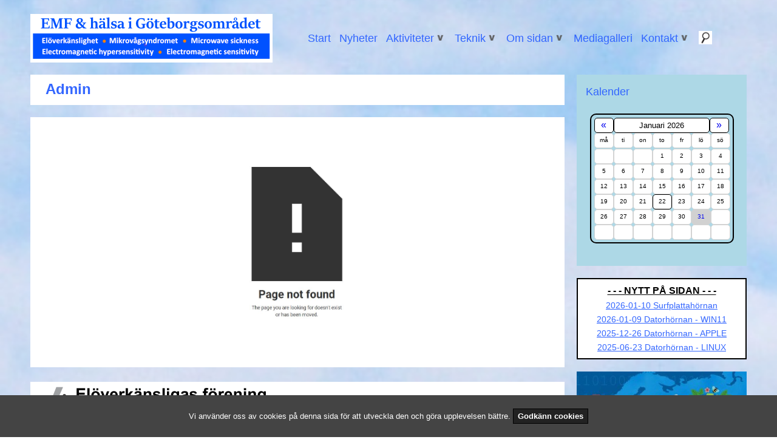

--- FILE ---
content_type: text/html; charset=UTF-8
request_url: https://elogbg.se/calendarview+2023-09-12+f+b+f
body_size: 3789
content:
<!DOCTYPE html>
<html lang="sv-SE">


<head>
<meta charset="UTF-8" />
<meta name="viewport" content="width=device-width" />
<title>Elöverkänslig Göteborg</title>
<link rel="stylesheet" media="screen" title="CSS" type="text/css" href="/styles/style5.css" />
<link rel="shortcut icon" type="image/x-icon" href="/images/setup/favicon.ico" />
<meta name="Keywords" content="elöverkänslig, elöverkänslighet, funktionsrätt, funktionsnedsättning, strålning, EMF, göteborg"/>
</head>


<style>
html {
	background-color: ;
background: url(/images/setup/background-9DXZ6OSNAGXNPNV2NJW.jpg) no-repeat center center fixed;background-size: cover;}
#widgetlatest-r a {color:#3366FF}</style>


<script type="text/javascript">

//Javascript för kalender och val

function submitAsPost(url,pagex) {
        var myStr = url;
        var strArray = myStr.split("+");
    var postForm = document.createElement('form');
    postForm.action = strArray[0];
    postForm.method = 'post';

    var CAL = document.createElement("input");
    CAL.setAttribute("type", "hidden");
    CAL.setAttribute("name", "cal");
    CAL.setAttribute("value", strArray[1]);
//    CAL.setAttribute("placeholder", "Full Name");

    var PAGEX = document.createElement("input");
    PAGEX.setAttribute("type", "hidden");
    PAGEX.setAttribute("name", "pagex");
    PAGEX.setAttribute("value", pagex);

// Append input to the form
    postForm.appendChild(CAL);
    postForm.appendChild(PAGEX);

    var bodyTag = document.getElementsByTagName('body')[0];
    bodyTag.appendChild(postForm);
    postForm.submit();
}

function submitAsPost2(url) {
        var myStr = url;
        var strArray = myStr.split("+");
    var postForm = document.createElement('form');
    postForm.action = strArray[0];
    postForm.method = 'post';

    var DATE = document.createElement("input");
    DATE.setAttribute("type", "hidden");
    DATE.setAttribute("name", "date");
    DATE.setAttribute("value", strArray[1]);

// Append input to the form
    postForm.appendChild(DATE);

    var bodyTag = document.getElementsByTagName('body')[0];
    bodyTag.appendChild(postForm);
    postForm.submit();
}

function submitAsPost3(url) {
    var myStr = url;
    var strArray = myStr.split("+");
    var postForm = document.createElement('form');
    postForm.action = strArray[0];
    postForm.method = 'post';

    var VAL = document.createElement("input");
    VAL.setAttribute("type", "hidden");
    VAL.setAttribute("name", "val");
    VAL.setAttribute("value", strArray[1]);

// Append input to the form
    postForm.appendChild(VAL);

    var bodyTag = document.getElementsByTagName('body')[0];
    bodyTag.appendChild(postForm);
    postForm.submit();
}
</script><script type="text/javascript">
	var $fid;
	var $cmem = [];
	var $counter = 1;
	var $array = [];
	var $fpath = "images/widgetfotogallery/";


function changeImageR($fid) {

$array = window[$fid];
	
	if (!$cmem[$fid] == true) $cmem[$fid] = "";
	if ($cmem[$fid] == "") $counter = 1;
	if ($cmem[$fid] != "") $counter = $cmem[$fid];
	if ($cmem[$fid] == $array[0]) $counter = ($array[0]-1); //ta bort vid snurr
	$counter > ($array[0] - 1) ? $counter = 1 : $counter++; //första siffran ändras till ett mindre än max
	document.getElementById('fotogallery' + $fid).src = $fpath + $array[$counter];
//	document.getElementById("demo").innerHTML = $cmem[$fid];
document.getElementById("left" + $fid).style.cursor = "pointer";
if ($counter == $array[0]) document.getElementById("right" + $fid).style.cursor = "default";
	$cmem[$fid] = $counter;
}


function changeImageL($fid) {

$array = window[$fid];

	if (!$cmem[$fid] == true) $cmem[$fid] = "";
	if ($cmem[$fid] == "") $counter = ($array[0]+1);
	if ($cmem[$fid] != "") $counter = $cmem[$fid];
	if ($cmem[$fid] == 1 || $cmem[$fid] == "") $counter = 2; //ta bort vid snurr
	$counter < 2 ? $counter = $array[0] : $counter--; //sista siffran ändras till samma som max
	document.getElementById('fotogallery' + $fid).src = $fpath + $array[$counter];
//	document.getElementById("demo" + $fid[0]).innerHTML = $array[0];
document.getElementById("right" + $fid).style.cursor = "pointer";
if ($counter == 1) document.getElementById("left" + $fid).style.cursor = "default";
    $cmem[$fid] = $counter;
}


let enlarged = 0;
let imgx = "";
function toggleEnlargeImg(img) {
     if (enlarged === 0 && imgx == ""){
       img.style.zIndex = "500";
       img.style.transform = "scale(1.5)";
       img.style.transition = "transform 0.25s ease";
       enlarged = 1;
	   imgx = img;
     } else {
		if (imgx == img)
		{
       img.style.transform = "scale(1)";
       img.style.transition = "transform 0.25s ease";
       enlarged = 0;
	   imgx = "";
		} else {
       imgx.style.transform = "scale(1)";
       imgx.style.transition = "transform 0.25s ease";

       img.style.zIndex = "500";
       img.style.transform = "scale(1.5)";
       img.style.transition = "transform 0.25s ease";
       enlarged = 1;
	   imgx = img;
		}
     }
     return enlarged;
}

</script>

<body>


<script type="text/javascript">

//Javascript för dator menyn

function myLeftmenyx(info1) {
document.querySelectorAll('#navigation ul ul')[info1].style.left = "-100%"; //Under huvudmeny
}

function myLeftmenyxx(info1) {
document.querySelectorAll('#navigation ul ul ul')[info1].style.left = "-100%"; //Under undermeny
}

</script>
<div id="container">

<div id="masterhead">
<br /><div id="masterhead1" style="width:1180px;height:80px;background-color:;"><img src="images/masterhead/9JACW8WG6HYTW9T8C21.png" alt="Elöverkänsligas förening i göteborg" width="399" height="" style="background-color:#FFFFFF;float:left;"/><div class="centeritems" style="height:80px;"><div id="navigation" style="background-color:transparent;"><ul id="dropdown"><li style="width:auto;"><nobr><a style="" href="/"  > Start </a></nobr></li><li style="width:auto;"><nobr><a style="" href="/nyheter"  > Nyheter </a></nobr></li><li  style="width:auto;"><nobr><p>Aktiviteter<img style="float:right;margin:auto 0px auto 0px;" src="images/Arrowd.png" alt="" width="20" /></p></nobr><ul><li style=""><nobr><a style="width:213px;overflow-x:hidden;" href="/aktiviteter"  > Aktiviteter </a></nobr></li><li style=""><nobr><a style="width:213px;overflow-x:hidden;" href="/tipssida"  > Tipssidan </a></nobr></li><li style=""><nobr><a style="width:213px;overflow-x:hidden;" href="/calendarall"  > Kommande Event </a></nobr></li></ul></li><li  style="width:auto;"><nobr><p>Teknik<img style="float:right;margin:auto 0px auto 0px;" src="images/Arrowd.png" alt="" width="20" /></p></nobr><ul><li style=""><nobr><a style="width:213px;overflow-x:hidden;" href="/teknik"  > Teknikhörnan </a></nobr></li><li style=""><nobr><a style="width:213px;overflow-x:hidden;" href="/surfplatta"  > Surfplattahörnan </a></nobr></li><li style=""><nobr><a style="width:213px;overflow-x:hidden;" href="/dator"  > Datorhörnan - LINUX </a></nobr></li><li style=""><nobr><a style="width:213px;overflow-x:hidden;" href="/dator2"  > Datorhörnan - APPLE </a></nobr></li><li style=""><nobr><a style="width:213px;overflow-x:hidden;" href="/dator3"  > Datorhörnan - WIN11 </a></nobr></li></ul></li><li  style="width:auto;"><nobr><p>Om sidan<img style="float:right;margin:auto 0px auto 0px;" src="images/Arrowd.png" alt="" width="20" /></p></nobr><ul><li style=""><nobr><a style="width:213px;overflow-x:hidden;" href="/omoss"  > Om oss </a></nobr></li><li style=""><nobr><a style="width:213px;overflow-x:hidden;" href="https://eloverkanslig.org/bli-medlem/?lan=Västra+Götaland%2FGöteborg" target="_blank" > Bli Medlem &raquo;</a></nobr></li></ul></li><li style="width:auto;"><nobr><a style="" href="/mediagalleri"  > Mediagalleri </a></nobr></li><li onmouseover="myLeftmenyx(3)" style="width:auto;"><nobr><p>Kontakt<img style="float:right;margin:auto 0px auto 0px;" src="images/Arrowd.png" alt="" width="20" /></p></nobr><ul><li style=""><nobr><a style="width:213px;overflow-x:hidden;" href="/contact"  > Kontakta oss </a></nobr></li><li style=""><nobr><a style="width:213px;overflow-x:hidden;" href="/lankar"  > Länkar </a></nobr></li><li style=""><nobr><a style="width:213px;overflow-x:hidden;" href="https://eloverkanslig.org/" target="_blank" > Riksförbundet &raquo;</a></nobr></li></ul></li><li style="width:auto;"><a style="" href="/seek"><img style="margin-top:-2px;" src="images/seek.jpg" alt="" width="22" /></a></li></ul></div></div></div><div style="width:1180px;clear:both;"></div></div>



<div id="columnL">

<div id="toptext"><span class="toptext">Admin</span></div>
<div id="page_content">
<div style="margin-top:20px">
<img src="/images/error.jpg" alt="" width=100% height="" />
</div></div>

<div id="footer">
<div style="width:880px;height:80px;background-color:;"><div style="width:430px;height:80px;float:left;"><div class="centeritems" style="width:430px;height:80px;"><img src="images/footer/XWKPFWSNEF5994328A4.png" alt="Elöverkänsligas förening i göteborgsområdet" width="" height="" /></div></div><div id="footer2" style="width:450px;height:80px;background-color:;display:table;text-align:center;float:right;"><span style="display:table-cell;vertical-align: middle;"><a style="font-size:small;color:#000000;;" href="/" >Start</a>&nbsp;|&nbsp;<a style="font-size:small;color:#000000;;" href="mailto:claes.widerberg@gmail.com" >WebMaster</a>&nbsp;|&nbsp;<a style="font-size:small;color:#000000;;" href="/contact" >Kontakt</a>&nbsp;|&nbsp;<a style="font-size:small;color:#000000;;" href="/login" >Admin</a><br /><span style="font-size:medium;color:#000000;;">Copyright © 2026 All Rights Reserved v4.2</span><br /></span></div></div></div>

</div>


<div id="columnR">



<div id="widgetcalendar-r" style="background-color:lightblue;">
<br />
<span style="font-size:large;color:#3366FF;margin:0 0 0 15px">Kalender</span>
<div style="width:229px;height:206px;border-radius:10px;border:2px solid #000000;margin:25px auto 0px auto;padding:2px;overflow:hidden;">
<div style="margin:3px 0px 0px 3px;">
<div style="float:left;width:30px;height:23px;background-color:#FFFFFF;border:1px;border-style:solid;border-color:black;border-radius:5px;"><a style="text-decoration:none" href="/calendarview+2023-09-12+f+b+f+b" onclick="submitAsPost(this.href,''); return false;"><p style="font-size:medium;text-align:center;padding:2px 0 2px 0;margin:0;">&laquo;</p></a></div><div style="float:left;width:156px;height:23px;background-color:#FFFFFF;border:1px;border-style:solid;border-color:black;border-radius:5px;"><p style="font-size:small;text-align:center;margin:4px 0 0 0">Januari 2026</p></div><div style="float:left;width:30px;height:23px;background-color:#FFFFFF;border:1px;border-style:solid;border-color:black;border-radius:5px;"><a style="text-decoration:none" href="/calendarview+2023-09-12+f+b+f+f" onclick="submitAsPost(this.href,''); return false;"><p style="font-size:medium;text-align:center;padding:2px 0 2px 0;margin:0;">&raquo;</p></a></div><div style="float:left;width:30px;height:23px;background-color:#FFFFFF;border:1px;border-style:solid;border-color:lightgray;border-radius:5px;margin-bottom:1px;"><p style="font-size:x-small;text-align:center;margin:5px 0 0 0">må</p></div><div style="float:left;width:30px;height:23px;background-color:#FFFFFF;border:1px;border-style:solid;border-color:lightgray;border-radius:5px;margin-bottom:1px;"><p style="font-size:x-small;text-align:center;margin:5px 0 0 0">ti</p></div><div style="float:left;width:30px;height:23px;background-color:#FFFFFF;border:1px;border-style:solid;border-color:lightgray;border-radius:5px;margin-bottom:1px;"><p style="font-size:x-small;text-align:center;margin:5px 0 0 0">on</p></div><div style="float:left;width:30px;height:23px;background-color:#FFFFFF;border:1px;border-style:solid;border-color:lightgray;border-radius:5px;margin-bottom:1px;"><p style="font-size:x-small;text-align:center;margin:5px 0 0 0">to</p></div><div style="float:left;width:30px;height:23px;background-color:#FFFFFF;border:1px;border-style:solid;border-color:lightgray;border-radius:5px;margin-bottom:1px;"><p style="font-size:x-small;text-align:center;margin:5px 0 0 0">fr</p></div><div style="float:left;width:30px;height:23px;background-color:#FFFFFF;border:1px;border-style:solid;border-color:lightgray;border-radius:5px;margin-bottom:1px;"><p style="font-size:x-small;text-align:center;margin:5px 0 0 0">lö</p></div><div style="float:left;width:30px;height:23px;background-color:#FFFFFF;border:1px;border-style:solid;border-color:lightgray;border-radius:5px;margin-bottom:1px;"><p style="font-size:x-small;text-align:center;margin:5px 0 0 0">sö</p></div><div style="float:left;width:30px;height:23px;background-color:#FFFFFF;border:1px;border-style:solid;border-color:lightgray;border-radius:5px;"><p style="font-size:x-small;text-align:center;margin:5px 0 0 0;"></p></div><div style="float:left;width:30px;height:23px;background-color:#FFFFFF;border:1px;border-style:solid;border-color:lightgray;border-radius:5px;"><p style="font-size:x-small;text-align:center;margin:5px 0 0 0;"></p></div><div style="float:left;width:30px;height:23px;background-color:#FFFFFF;border:1px;border-style:solid;border-color:lightgray;border-radius:5px;"><p style="font-size:x-small;text-align:center;margin:5px 0 0 0;"></p></div><div style="float:left;width:30px;height:23px;background-color:#FFFFFF;border:1px;border-style:solid;border-color:lightgray;border-radius:5px;"><p style="font-size:x-small;text-align:center;margin:5px 0 0 0;">1</p></div><div style="float:left;width:30px;height:23px;background-color:#FFFFFF;border:1px;border-style:solid;border-color:lightgray;border-radius:5px;"><p style="font-size:x-small;text-align:center;margin:5px 0 0 0;">2</p></div><div style="float:left;width:30px;height:23px;background-color:#FFFFFF;border:1px;border-style:solid;border-color:lightgray;border-radius:5px;"><p style="font-size:x-small;text-align:center;margin:5px 0 0 0;">3</p></div><div style="float:left;width:30px;height:23px;background-color:#FFFFFF;border:1px;border-style:solid;border-color:lightgray;border-radius:5px;"><p style="font-size:x-small;text-align:center;margin:5px 0 0 0;">4</p></div><div style="float:left;width:30px;height:23px;background-color:#FFFFFF;border:1px;border-style:solid;border-color:lightgray;border-radius:5px;"><p style="font-size:x-small;text-align:center;margin:5px 0 0 0;">5</p></div><div style="float:left;width:30px;height:23px;background-color:#FFFFFF;border:1px;border-style:solid;border-color:lightgray;border-radius:5px;"><p style="font-size:x-small;text-align:center;margin:5px 0 0 0;">6</p></div><div style="float:left;width:30px;height:23px;background-color:#FFFFFF;border:1px;border-style:solid;border-color:lightgray;border-radius:5px;"><p style="font-size:x-small;text-align:center;margin:5px 0 0 0;">7</p></div><div style="float:left;width:30px;height:23px;background-color:#FFFFFF;border:1px;border-style:solid;border-color:lightgray;border-radius:5px;"><p style="font-size:x-small;text-align:center;margin:5px 0 0 0;">8</p></div><div style="float:left;width:30px;height:23px;background-color:#FFFFFF;border:1px;border-style:solid;border-color:lightgray;border-radius:5px;"><p style="font-size:x-small;text-align:center;margin:5px 0 0 0;">9</p></div><div style="float:left;width:30px;height:23px;background-color:#FFFFFF;border:1px;border-style:solid;border-color:lightgray;border-radius:5px;"><p style="font-size:x-small;text-align:center;margin:5px 0 0 0;">10</p></div><div style="float:left;width:30px;height:23px;background-color:#FFFFFF;border:1px;border-style:solid;border-color:lightgray;border-radius:5px;"><p style="font-size:x-small;text-align:center;margin:5px 0 0 0;">11</p></div><div style="float:left;width:30px;height:23px;background-color:#FFFFFF;border:1px;border-style:solid;border-color:lightgray;border-radius:5px;"><p style="font-size:x-small;text-align:center;margin:5px 0 0 0;">12</p></div><div style="float:left;width:30px;height:23px;background-color:#FFFFFF;border:1px;border-style:solid;border-color:lightgray;border-radius:5px;"><p style="font-size:x-small;text-align:center;margin:5px 0 0 0;">13</p></div><div style="float:left;width:30px;height:23px;background-color:#FFFFFF;border:1px;border-style:solid;border-color:lightgray;border-radius:5px;"><p style="font-size:x-small;text-align:center;margin:5px 0 0 0;">14</p></div><div style="float:left;width:30px;height:23px;background-color:#FFFFFF;border:1px;border-style:solid;border-color:lightgray;border-radius:5px;"><p style="font-size:x-small;text-align:center;margin:5px 0 0 0;">15</p></div><div style="float:left;width:30px;height:23px;background-color:#FFFFFF;border:1px;border-style:solid;border-color:lightgray;border-radius:5px;"><p style="font-size:x-small;text-align:center;margin:5px 0 0 0;">16</p></div><div style="float:left;width:30px;height:23px;background-color:#FFFFFF;border:1px;border-style:solid;border-color:lightgray;border-radius:5px;"><p style="font-size:x-small;text-align:center;margin:5px 0 0 0;">17</p></div><div style="float:left;width:30px;height:23px;background-color:#FFFFFF;border:1px;border-style:solid;border-color:lightgray;border-radius:5px;"><p style="font-size:x-small;text-align:center;margin:5px 0 0 0;">18</p></div><div style="float:left;width:30px;height:23px;background-color:#FFFFFF;border:1px;border-style:solid;border-color:lightgray;border-radius:5px;"><p style="font-size:x-small;text-align:center;margin:5px 0 0 0;">19</p></div><div style="float:left;width:30px;height:23px;background-color:#FFFFFF;border:1px;border-style:solid;border-color:lightgray;border-radius:5px;"><p style="font-size:x-small;text-align:center;margin:5px 0 0 0;">20</p></div><div style="float:left;width:30px;height:23px;background-color:#FFFFFF;border:1px;border-style:solid;border-color:lightgray;border-radius:5px;"><p style="font-size:x-small;text-align:center;margin:5px 0 0 0;">21</p></div><div style="float:left;width:30px;height:23px;background-color:#FFFFFF;border:1px;border-style:solid;border-color:black;border-radius:5px;"><p style="font-size:x-small;text-align:center;margin:5px 0 0 0;">22</p></div><div style="float:left;width:30px;height:23px;background-color:#FFFFFF;border:1px;border-style:solid;border-color:lightgray;border-radius:5px;"><p style="font-size:x-small;text-align:center;margin:5px 0 0 0;">23</p></div><div style="float:left;width:30px;height:23px;background-color:#FFFFFF;border:1px;border-style:solid;border-color:lightgray;border-radius:5px;"><p style="font-size:x-small;text-align:center;margin:5px 0 0 0;">24</p></div><div style="float:left;width:30px;height:23px;background-color:#FFFFFF;border:1px;border-style:solid;border-color:lightgray;border-radius:5px;"><p style="font-size:x-small;text-align:center;margin:5px 0 0 0;">25</p></div><div style="float:left;width:30px;height:23px;background-color:#FFFFFF;border:1px;border-style:solid;border-color:lightgray;border-radius:5px;"><p style="font-size:x-small;text-align:center;margin:5px 0 0 0;">26</p></div><div style="float:left;width:30px;height:23px;background-color:#FFFFFF;border:1px;border-style:solid;border-color:lightgray;border-radius:5px;"><p style="font-size:x-small;text-align:center;margin:5px 0 0 0;">27</p></div><div style="float:left;width:30px;height:23px;background-color:#FFFFFF;border:1px;border-style:solid;border-color:lightgray;border-radius:5px;"><p style="font-size:x-small;text-align:center;margin:5px 0 0 0;">28</p></div><div style="float:left;width:30px;height:23px;background-color:#FFFFFF;border:1px;border-style:solid;border-color:lightgray;border-radius:5px;"><p style="font-size:x-small;text-align:center;margin:5px 0 0 0;">29</p></div><div style="float:left;width:30px;height:23px;background-color:#FFFFFF;border:1px;border-style:solid;border-color:lightgray;border-radius:5px;"><p style="font-size:x-small;text-align:center;margin:5px 0 0 0;">30</p></div><div style="float:left;width:30px;height:23px;background-color:#D1D1D1;border:1px;border-style:solid;border-color:lightgray;border-radius:5px;"><a style="text-decoration:none" href="/calendarview+2026-01-31" onclick="submitAsPost2(this.href); return false;"><p style="font-size:x-small;text-align:center;padding:5px 0 4px 0;margin:0;">31</p></a></div><div style="float:left;width:30px;height:23px;background-color:#FFFFFF;border:1px;border-style:solid;border-color:lightgray;border-radius:5px;"><p style="font-size:x-small;text-align:center;margin:5px 0 0 0;"></p></div><div style="float:left;width:30px;height:23px;background-color:#FFFFFF;border:1px;border-style:solid;border-color:lightgray;border-radius:5px;"><p style="font-size:x-small;text-align:center;margin:5px 0 0 0;"></p></div><div style="float:left;width:30px;height:23px;background-color:#FFFFFF;border:1px;border-style:solid;border-color:lightgray;border-radius:5px;"><p style="font-size:x-small;text-align:center;margin:5px 0 0 0;"></p></div><div style="float:left;width:30px;height:23px;background-color:#FFFFFF;border:1px;border-style:solid;border-color:lightgray;border-radius:5px;"><p style="font-size:x-small;text-align:center;margin:5px 0 0 0;"></p></div><div style="float:left;width:30px;height:23px;background-color:#FFFFFF;border:1px;border-style:solid;border-color:lightgray;border-radius:5px;"><p style="font-size:x-small;text-align:center;margin:5px 0 0 0;"></p></div><div style="float:left;width:30px;height:23px;background-color:#FFFFFF;border:1px;border-style:solid;border-color:lightgray;border-radius:5px;"><p style="font-size:x-small;text-align:center;margin:5px 0 0 0;"></p></div><div style="float:left;width:30px;height:23px;background-color:#FFFFFF;border:1px;border-style:solid;border-color:lightgray;border-radius:5px;"><p style="font-size:x-small;text-align:center;margin:5px 0 0 0;"></p></div><div style="float:left;width:30px;height:23px;background-color:#FFFFFF;border:1px;border-style:solid;border-color:lightgray;border-radius:5px;"><p style="font-size:x-small;text-align:center;margin:5px 0 0 0;"></p></div></div>
</div>
</div>


<div id="widgetlatest-r" style="">
<div style="padding:10px 5px 10px 5px;">
<center>
<span style="font-weight:bolder;text-decoration:underline;font-size:16px;"> - - - NYTT PÅ SIDAN - - - </span><br />
<div style="margin-top:7px;font-size:14px;overflow-x:hidden;"><nobr><a href="/surfplatta" >2026-01-10 Surfplattahörnan</a></nobr></div><div style="margin-top:7px;font-size:14px;overflow-x:hidden;"><nobr><a href="/dator3" >2026-01-09 Datorhörnan - WIN11</a></nobr></div><div style="margin-top:7px;font-size:14px;overflow-x:hidden;"><nobr><a href="/dator2" >2025-12-26 Datorhörnan - APPLE</a></nobr></div><div style="margin-top:7px;font-size:14px;overflow-x:hidden;"><nobr><a href="/dator" >2025-06-23 Datorhörnan - LINUX</a></nobr></div></center>
</div>
</div>


<div id="widgetpage-r" style="overflow:auto;">
<div style="overflow:auto;color:#000000;">
<a  href="https://eloverkanslig.org/esc-ny-europeisk-samarbetsorganisation-for-sakrare-uppkoppling-i-europa/" target="_blank"><IMG src="/images/widgetpage/ESC.jpg" alt="" width="100%" /></a><br /><br /><a  href="https://eloverkanslig.org/bli-medlem?lan=Västra+Götaland%2FGöteborg" target="_blank"><IMG src="/images/widgetpage/Bli_Medlem2.jpg" alt="" width="100%" /></a><br /><br /><a  href="https://funktionsrattgbg.se/" target="_blank"><IMG src="/images/widgetpage/funktionsrattgbg.jpg" alt="" width="100%" /></a><br /></div>
</div>

<div id="widgetpage-r" style="overflow:auto;">
<div style="overflow:auto;">
<a href="/survey" ><IMG src="/images/widgetpage/Fragetecken-rubrik-frageformular.png" alt="" width="100%" height="" /></a></div>
</div></div>


</div>
<div id="cookies-banner" class="cookies-banner hidden">
<div style="padding:20px;">
Vi använder oss av cookies på denna sida för att utveckla den och göra upplevelsen bättre. 
<button>Godkänn cookies</button>
</div>
</div><script type="text/javascript">

//Javascript för cookiebanner

  const getCookie = (name) => {
    const value = " " + document.cookie;
    console.log("value", `==${value}==`);
    const parts = value.split(" " + name + "=");
    return parts.length < 2 ? undefined : parts.pop().split(";").shift();
  };

  const setCookie = function (name, value, expiryDays, domain, path, secure) {
    const exdate = new Date();
    exdate.setHours(
      exdate.getHours() +
        (typeof expiryDays !== "number" ? 365 : expiryDays) * 24
    );
    document.cookie =
      name +
      "=" +
      value +
      ";expires=" +
      exdate.toUTCString() +
      ";path=" +
      (path || "/") +
      (domain ? ";domain=" + domain : "") +
      (secure ? ";secure" : "");
  };

const $cookiesBanner = document.querySelector(".cookies-banner");
const $cookiesBannerButton = $cookiesBanner.querySelector("button");
const $cookieName = "cookiesBanner";
const $hasCookie = getCookie($cookieName);

if (!$hasCookie) {
  $cookiesBanner.classList.remove("hidden");
}

$cookiesBannerButton.addEventListener("click", () => {
  setCookie($cookieName, "closed");
  $cookiesBanner.remove();
});

//document.getElementById("demo").innerHTML = "funkar";

</script>
</body>

</html>



--- FILE ---
content_type: text/css
request_url: https://elogbg.se/styles/style5.css
body_size: 2422
content:
html {
/*	background: url(/images/moln-ok.jpg) no-repeat center center fixed;
	background-size: cover;*/
}
body {
	background-size: 100% 100%;
	margin: 0;
	padding: 0;
	border: 0;
/*	color: #000;*/
	font-family: Arial, Helvetica, sans-serif;
	font-size: medium;
	font-style: normal;
}

/* Styles for computer */
#container {
	padding: 0;
	width: 1180px;
	margin: 5px auto 5px auto;
}
#masterhead {
	margin: 0;
	padding: 0;
	width: 1180px;
	height: 100%;
/*	background-color: #C5D5E5; */
}
#navigation {
	margin:0px 0px 0px 0px;
	padding: 0px;
/*	white-space: nowrap;*/
	display: inline-block;
	width: auto;
	height: auto;
	font-size: medium;
/*	background-color: #FFFFFF;*/
}
#admin {
	width: 1180px;
	height: 30px;
	background-color: #FFFFFF;
	margin-top: 20px;
	padding-top: 7px;
	clear: both;
}
#columnL {
	margin: 0px 0px 20px 0px;
	padding: 0;
	float: left;
	width: 880px;
}
#toptext {
	width: 830px;
	height: 30px;
	background-color: #FFFFFF;
	margin-top: 20px;
	padding: 10px 25px 10px 25px;
}
#page_content {
	width: 100%;
/*	min-height: 440px; */
}
#pageadmin {
	width: 840px;
	background-color:#FFFFFF;
	margin: 20px 0px 0px 0px;
	padding: 0px 20px 0px 20px;
	font-size:small;
	clear: both;
}
#page {
	width: 880px;
/*	min-height: 440px;*/
	background-color: #FFFFFF;
	margin: 20px 0px 0px 0px;
	clear: both;
}
#change {
	width: 830px;
	height: 30px;
	background-color: #FFFFFF;
	margin: 20px 0px 0px 0px;
	padding: 10px 25px 10px 25px;
	clear: both;
}
#goto {
	width: 880px;
	height: 40px;
	background-color: #FFFFFF;
	margin: 20px 0px 0px 0px;
	padding-top: 15px;
	clear: both;
}
#gotoval {
	width: 880px;
	height: 30px;
	background-color: #FFFFFF;
	padding: 20px 0px 20px 0px;
	clear: both;
}
#footer {
	width: 880px;
/*	height: 80px;*/
	background-color: #FFFFFF;
	margin: 20px 0px 0px 0px;
	overflow: auto;
	clear: both;
}
#columnR {
	width: 280px;
	margin: 0px 0px 20px 20px;
	padding: 0;
	float: left;
}
#widgetcalendar-r {
	width: 280px;
	height: 315px;
	background-color: #FFFFFF;
	margin: 20px 0px 0px 0px;
	clear: both;
}
#widgetlatest-r {
	width: 276px;
/*	height: 130px;*/
	border-style: solid;
	border-width: 2px;
	border-color: #000000;
	background-color: #FFFFFF;
	margin: 20px 0px 0px 0px;
	clear: both;
}
#widgetlatest-r a {
	color:#3366FF;
}
#widgetpage-r {
	width: 280px;
	margin: 20px 0px -5px 0px;
	clear: both;
}
#widgetslide-r {
	width: 280px;
	margin: 20px 0px 0px 0px;
	clear: both;
}
#widgetyoutube {
	width: 880px;
	margin: 20px 0px 0px 0px;
	clear: both;
}
#widgetfoto {
	width: 880px;
	margin: 20px 0px 0px 0px;
	clear: both;
}
#widgetfotorandom {
	width: 880px;
	margin: 20px 0px 0px 0px;
	clear: both;
}
#widgetfotogallery {
	width: 880px;
	margin: 20px 0px 0px 0px;
	clear: both;
}
#widgetvideoclip {
	width: 880px;
	margin: 20px 0px 0px 0px;
	clear: both;
}
#widgetslide {
	width: 880px;
	margin: 20px 0px 0px 0px;
	clear: both;
}
#widgetpage {
	width: 880px;
	min-height: 30px;
	background-color: #FFFFFF;
	margin: 20px 0px 0px 0px;
	clear: both;
}
#widgetcalendarview {
	width: 880px;
	background-color: #FFFFFF;
	margin: 20px 0px 0px 0px;
	clear: both;
}
#widgetcalendarall {
	width: 880px;
	background-color: #FFFFFF;
	margin: 20px 0px 0px 0px;
	clear: both;
}
#widgetcontactform {
	width: 880px;
	background-color: #FFFFFF;
	margin: 20px 0px 0px 0px;
	clear: both;
}
#widgetcontactmaillist {
	width: 880px;
	background-color: #FFFFFF;
	margin: 20px 0px 0px 0px;
	clear: both;
}
#widgetseek {
	width: 880px;
	background-color: #FFFFFF;
	margin: 20px 0px 0px 0px;
	clear: both;
}
#widgetnews {
	width: 880px;
	min-height: 150px;
	background-color: #FFFFFF;
	margin: 0px 0px 20px 0px;
	float: left;
}
#widgettips {
	width: 430px;
	height: 310px;
	background-color: #FFFFFF;
	margin-bottom: 20px;
	float: left;
}
#widgettipst {
	width: 410px;
	height: 40px;
	padding: 10px;
}
#widgetpoduct {
	width: 880px;
	min-height: 150px;
	background-color: #FFFFFF;
	margin: 0px 0px 20px 0px;
	float: left;
}
#news {
	width: 880px;
	min-height: 150px;
	background-color: #FFFFFF;
	margin: 0px 0px 20px 0px;
	float: left;
}
#newsx {
	width: 880px;
	min-height: 440px;
	background-color: #FFFFFF;
	margin: 20px 0px 0px 0px;
	overflow: auto;
}
#tips {
	width: 430px;
	height: 310px;
	background-color: #FFFFFF;
	margin-bottom: 20px;
	float: left;
}
#tipst {
	width: 410px;
	height: 40px;
	padding: 10px;
}
#tipsx {
	width: 880px;
	min-height: 440px;
	background-color: #FFFFFF;
	margin: 20px 0px 0px 0px;
	overflow: auto;
}
#product {
	width: 880px;
	min-height: 150px;
	background-color: #FFFFFF;
	margin: 0px 0px 20px 0px;
	float: left;
}
#productx {
	width: 880px;
	min-height: 440px;
	background-color: #FFFFFF;
	margin: 20px 0px 0px 0px;
	overflow: auto;
}
#galleryinfo {
	width: 880px;
	background-color: #FFFFFF;
	margin: 20px 0px 0px 0px;
}

/* Styles for mobile */
#containerm {
	width: 350px;
	margin: 10px auto 10px auto;
}
#masterheadm {
	width: 100%;
	clear: both;
}
#menym {
	background: #000000;
	color: #FFFFFF;
	border: 1px solid gray;
	padding: 10px;
	font-size: large;
	position: absolute;
	top: auto;
/*	margin: auto;*/
	width: 328px;
	z-index: 50;
}
#adminm {
	width: 100%;
	height: 25px;
	background-color: #FFFFFF;
	margin-bottom: 5px;
	padding-top: 5px;
	font-size: small;
}
#toptextm {
	width: 100%;
	height: 40px;
	background-color: #FFFFFF;
	margin: 5px 0px 0px 0px;
}
#pagem {
	width: 100%;
	background-color: #FFFFFF;
	margin: 10px 0px 0px 0px;
	clear: both;
}
#changem {
	width: 100%;
	background-color: #FFFFFF;
	margin: 10px 0px 0px 0px;
	clear: both;
}
#gotom {
	width: 100%;
	height: 30px;
	background-color: #FFFFFF;
	padding-top: 10px;
	clear: both;
}
#gotovalm {
	width: 100%;
	height: 40px;
	background-color: #FFFFFF;
	padding: 15px 0px 15px 0px;
	clear: both;
}
#footerm {
	width: 100%;
	margin: 20px 0px 0px 0px;
	font-size: x-small;
}
#columnRm {
	padding: 0px;
	width: 100%;
	clear: both;
}
#widgetcalendar-rm {
	width: 280px;
	height: 315px;
	background-color: #FFFFFF;
	margin: 20px 0px 0px 0px;
	clear: both;
}
#widgetlatest-rm {
	width: 276px;
/*	height: 130px;*/
	border-style: solid;
	border-width: 2px;
	border-color: #000000;
	background-color: #FFFFFF;
	margin: 20px 0px 0px 0px;
	clear: both;
}
#widgetlatest-rm a {
	color:#3366FF;
}
#widgetpage-rm {
	width: 280px;
	margin: 20px 0px -5px 0px;
	clear: both;
}
#widgetslide-rm {
	width: 280px;
	margin: 20px 0px 0px 0px;
	clear: both;
}
#widgetyoutubem {
	width: 100%;
	margin: 10px 0px 0px 0px;
	clear: both;
}
#widgetfotom {
	width: 100%;
	margin: 10px 0px 0px 0px;
	clear: both;
}
#widgetfotorandomm {
	width: 100%;
	margin: 10px 0px 0px 0px;
	clear: both;
}
#widgetfotogallerym {
	width: 100%;
	margin: 10px 0px 0px 0px;
	clear: both;
}
#widgetvideoclipm {
	width: 100%;
	margin: 10px 0px 0px 0px;
	clear: both;
}
#widgetslidem {
	width: 100%;
	margin: 10px 0px 0px 0px;
	clear: both;
}
#widgetpagem {
	width: 100%;
	min-height: 30px;
	background-color: #FFFFFF;
	margin: 10px 0px 0px 0px;
	font-size: small;
	clear: both;
}
#widgetcalendarviewm {
	width: 100%;
	background-color: #FFFFFF;
	margin: 10px 0px 0px 0px;
	clear: both;
}
#widgetcalendarallm {
	width: 100%;
	background-color: #FFFFFF;
	margin: 10px 0px 0px 0px;
	clear: both;
}
#widgetcontactformm {
	width: 100%;
	background-color: #FFFFFF;
	margin: 10px 0px 0px 0px;
	font-size: small;
	clear: both;
}
#widgetcontactmaillistm {
	width: 100%;
	background-color: #FFFFFF;
	margin: 10px 0px 0px 0px;
	font-size: small;
	clear: both;
}
#widgetseekm {
	width: 100%;
	background-color: #FFFFFF;
	margin: 10px 0px 0px 0px;
	font-size: small;
	clear: both;
}
#widgetnewsm {
	width: 100%;
	background-color: #FFFFFF;
	margin: 0px 0px 5px 0px;
}
#widgettipsm {
	width: 100%;
	margin: 0px 0px 5px 0px;
	float: left;
}
#widgettipstm {
	width: 100%;
	height: 50px;
	margin-top: -5px;
}
#widgetproductm {
	width: 100%;
	background-color: #FFFFFF;
	margin: 0px 0px 5px 0px;
}
#newsm {
	width: 100%;
	background-color: #FFFFFF;
	margin: 0px 0px 5px 0px;
}
#newsxm {
	width: 100%;
	background-color: #FFFFFF;
	margin: 10px 0px 0px 0px;
}
#tipsm {
	width: 100%;
	background-color: #FFFFFF;
	margin: 0px 0px 5px 0px;
	float: left;
}
#tipstm {
	width: 100%;
	height: 50px;
	margin-top: -5px;
}
#tipsm2 {
	width: 50%;
	margin: 0px 0px 5px 0px;
	float: left;
}
#tipstm2 {
	width: 100%;
	height: 52px;
	background-color: #FFFFFF;
	margin-top: -5px;
}
#tipsxm {
	width: 100%;
	background-color: #FFFFFF;
	margin: 10px 0px 0px 0px;
}
#productm {
	width: 100%;
	background-color: #FFFFFF;
	margin: 0px 0px 5px 0px;
}
#productxm {
	width: 100%;
	background-color: #FFFFFF;
	margin: 10px 0px 0px 0px;
}
#galleryinfom {
	width: 100%;
	background-color: #FFFFFF;
	margin: 10px 0px 0px 0px;
}

/* Styles for Footer */
#footer4 {
	text-align:center;
}
#footer5 {
	text-align:center;
}
#footer41 {
	float: left;
	height: 100%;
	width: 270px;
	margin-top: 10px;
	margin-bottom: 10px;
	padding: 0px 10px 0px 10px;
	border-width: 0px 2px 0px 0px;
	border-color: #7A7676;
	border-style: solid;
}
#footer42 {
	float: left;
	height: 100%;
	width: 270px;
	margin-top: 10px;
	margin-bottom: 10px;
	padding: 0px 10px 0px 10px;
}
#footer61 {
	float: left;
	height: 100%;
	width: 198px;
	margin-top: 10px;
	margin-bottom: 10px;
	padding: 0px 10px 0px 10px;
	border-width: 0px 2px 0px 0px;
	border-color: #7A7676;
	border-style: solid;
}
#footer62 {
	float: left;
	height: 100%;
	width: 198px;
	margin-top: 10px;
	margin-bottom: 10px;
	padding: 0px 10px 0px 10px;
}
#footerfotom {
	background-color: #FFFFFF;
	clear: both;
}
#footer1m {
	background-color: #FFFFFF;
	font-size: small;
}
#footer2m {
	background-color: #FFFFFF;
	margin-top: 5px;
	font-size: small;
}
#footer3m {
	background-color: #FFFFFF;
	margin-top: 5px;
	font-size: small;
}
#footer4m {
	background-color: #FFFFFF;
	font-size: small;
	text-align:center;
}
#footer5m {
	background-color: #FFFFFF;
	margin-top: 5px;
	font-size: small;
	text-align:center;
}
#footer6m {
	background-color: #FFFFFF;
	font-size: x-small;
}
#footer7m {
	background-color: #FFFFFF;
	margin-top: 5px;
	font-size: x-small;
}
#footer41m {
	float: left;
	height: 100%;
	width: 105px;
	margin-top: 10px;
	margin-bottom: 10px;
	padding: 0px 5px 0px 5px;
	border-width: 0px 2px 0px 0px;
	border-color: #7A7676;
	border-style: solid;
}
#footer42m {
	float: left;
	height: 100%;
	width: 105px;
	margin-top: 10px;
	margin-bottom: 10px;
	padding: 0px 5px 0px 5px;
}
#footer61m {
	float: left;
	height: 100%;
	width: 76px;
	margin-top: 10px;
	margin-bottom: 10px;
	padding: 0px 5px 0px 5px;
	border-width: 0px 2px 0px 0px;
	border-color: #7A7676;
	border-style: solid;
}
#footer62m {
	float: left;
	height: 100%;
	width: 76px;
	margin-top: 10px;
	margin-bottom: 10px;
	padding: 0px 5px 0px 5px;
}

/* Styles for Navigation */
#dropdown {
	margin: 0;
	padding: 0;
	color: #3366FF; /* meny text färg */
	font-size: large;
}
#dropdown ul {
/*	background: #EEEEEE;*/ /* meny färg */
	display: none;
	margin: 0;
	padding: 0;
	position: absolute;
	top: 35px;
	left: 0px;
	z-index: 50;
}
#dropdown li {
/*	background: #000000;*/ /* meny färg */
/*	border: 1px solid #000000; */
	float: left;
	list-style: none;
	margin: 0px;
	position: relative;
	height: 35px;
	width: 240px;
	z-index: 50;
} 
#dropdown ul li {
	background: #EEEEEE; /* meny färg */
/*	border: 1px solid #000000; */
	float: left;
	list-style: none;
	margin: 0px;
	position: relative;
	height: 35px;
	width: 240px;
	left: 0px;
	z-index: 50;
}
#dropdown ul div {
	background: #EEEEEE; /* meny färg */
/*	border: 1px solid #000000; */
	float: left;
	list-style: none;
	margin: 0px;
	position: relative;
	height: 35px;
	width: 240px;
	left: 0px;
	z-index: 50;
}
/* Dessa två nedansående id för vänster meny "left: -240px". */
#dropdown ul ul li {
	background: #EEEEEE; /* meny färg */
/*	border: 1px solid #000000; */
	float: left;
	list-style: none;
	margin: 0px;
	position: relative;
	height: 35px;
	width: 240px;
	top: -35px;
/*	left: 240px;*/
	z-index: 50;
}
#dropdown ul ul div {
	background: #EEEEEE; /* meny färg */
/*	border: 1px solid #000000; */
	float: left;
	list-style: none;
	margin: 0px;
	position: relative;
	height: 35px;
	width: 240px;
	top: -35px;
/*	left: 240px;*/
	z-index: 50;
}
#dropdown li:hover {
	cursor:pointer;
	background: #C4E1FF; /*  markerad meny färg */
	color: #3366FF; /* markerad text färg */
}
#dropdown li a {
	display: block;
	text-decoration: none;
	color: #3366FF; /* meny text färg */
	padding: 7px;
}
#dropdown li p {
	color: #3366FF; /* meny text färg */
	margin: 7px;
}
div#navigation ul ul ul {
	margin: 0;
	padding: 0;
	position: relative;
	top: 0px;
	left: 240px;
	z-index: 50;
}

div#navigation ul ul,
div#navigation ul li:hover ul ul,
div#navigation ul ul li:hover ul ul
{display: none;}

div#navigation ul li:hover ul,
div#navigation ul ul li:hover ul,
div#navigation ul ul ul li:hover ul
{display: block;}

/* Styles for Class */
.backgroundvideo {
	position: fixed;
	top: 50%;
	left: 50%;
	min-width: 100%;
	min-height: 100%;
	width: auto;
	height: auto;
	z-index: -100;
	transform: translateX(-50%) translateY(-50%);
	transition: 1s opacity;
}
.centeritems {
	display: flex;
	align-items: center;
	justify-content: center;
}
.delbutton {
  background-color: #ECECEC;
  margin: 0px 25px 0px 25px;
  border-radius: 3px;
  border-color: gray;
  cursor: pointer;
}
.modbutton {
  background-color: #ECECEC;
  margin: 0px;
  border-radius: 3px;
  border-color: gray;
  cursor: pointer;
}
.actionbutton {
  background-color: #ECECEC;
  margin: 0px;
  border-radius: 3px;
  border-color: gray;
  cursor: pointer;
}

/* Class for Form */
.textbox {
  margin: 0px;
  border-radius: 3px;
  border-style: solid;
  border-width: 2px;
  border-right-color: lightgray;
  border-bottom-color: lightgray;
}
.checkbox {
  margin: 0px;
  border-color: lightgray;
  cursor: pointer;
}
.selectbox {
  height: 21px;
  margin: 0px;
  border-radius: 3px;
  border-color: lightgray;
  cursor: pointer;
}
.optionbox {
  cursor: pointer;
}
.radiobox {
  cursor: pointer;
}
.datebox {
}
.filebox {
  background-color: #ECECEC;
  margin: 0px;
  border-radius: 3px;
  border-color: gray;
}
.submitbox {
  background-color: #ECECEC;
  margin: 0px;
  border-radius: 3px;
  border-color: gray;
  cursor: pointer;
}
.textareabox {
}

/* Class for Val */
.gotoval-hover:hover {
	background-color: #E9E4E4;
}
.gotoval button {
	width: 28px;
	height: 28px;
	background-color: #FFFFFF;
	color: #3366FF;
	text-align: center;
	border-style: solid;
	border-width: 1px;
	border-color: #000000;
	font-size: medium;
padding: 0px;
margin: 0px;
}
.gotovalm button {
	width: 33px;
	height: 33px;
	background-color: #FFFFFF;
	color: #3366FF;
	text-align: center;
	border-style: solid;
	border-width: 1px;
	border-color: #000000;
	font-size: medium;
padding: 0px;
margin: 2px;
}

/* Styles for Text */
.toptext {
	font-size: x-large;
	font-weight: bold;
	color: #3366FF;
}
.toptextm {
	font-size: large;
	font-weight: bold;
	color: #3366FF;
}
.adminmeny {
	font-size: x-large;
	color: #3366FF;
}
.postadtxt {
	font-size: x-small;
	color: #3366FF;
	margin: 0px 25px 0px 0px;
}
.postadtxtm {
	font-size: xx-small;
	color: #3366FF;
	margin: 0px 25px 0px 0px;
}
.newstop {
	font-size: x-large;
	color: #3366FF;
	margin: 0px 0px 0px 0px;
}
.newstopx {
	font-size: x-large;
	color: #3366FF;
	margin: 0px 0px 0px 0px;
}
.newstopm {
	font-size: medium;
	color: #3366FF;
	margin: 0px 0px 0px 0px;
}
.newstopxm {
	font-size: medium;
	color: #3366FF;
	margin: 0px 0px 0px 0px;
}
.newstext {
	font-size: medium;
/*	color: #000000;*/
}
.newstextm {
	font-size: small;
/*	color: #000000;*/
}
.tipstop {
	font-size: medium;
	font-weight: bolder;
	color: #3366FF;
}
.tipstopx {
	font-size: x-large;
	color: #3366FF;
	margin: 0px 0px 0px 0px;
}
.tipstopm {
	font-size: small;
	font-weight: bolder;
	color:#3366FF;
}
.tipstopm2 {
	font-size: x-small;
	font-weight: bolder;
	color:#3366FF;
}
.tipstopxm {
	font-size: small;
	font-weight: bolder;
	color:#3366FF;
	margin: 0px 0px 0px 0px;
}
.tipstext {
	font-size: medium;
/*	color: #000000;*/
}
.tipstextm {
	font-size: small;
/*	color:#000000;*/
}
.producttop {
	font-size: x-large;
	color: #3366FF;
	margin: 0px 0px 0px 0px;
}
.producttopx {
	font-size: x-large;
	color: #3366FF;
	margin: 0px 0px 0px 0px;
}
.producttopm {
	font-size: medium;
	color: #3366FF;
	margin: 0px 0px 0px 0px;
}
.producttopxm {
	font-size: medium;
	color: #3366FF;
	margin: 0px 0px 0px 0px;
}
.producttext {
	font-size: medium;
/*	color: #000000;*/
}
.producttextm {
	font-size: small;
/*	color: #000000;*/
}
.lokalnyhettxt {
	font-size: x-small;
	background-color:#58CC81;
	padding-top: 1px;
	color: #FFFFFF;
	margin: 0px 20px 0px 0px;
}
.redaktipstxt {
	font-size: x-small;
	background-color: #D19166;
	padding-top: 1px;
	color: #FFFFFF;
	margin: 0px 20px 0px 0px;
}
.ellipsis {
  display: inline-block;
/*  width: 180px; */
  white-space: nowrap;
  overflow: hidden !important;
  text-overflow: ellipsis;
/*  margin-bottom: -3px; */
}

/* Styles for Fonts */
h1 {
	font-size: 2em;
	color: #469;
}
h2 {
	font-size: 1.75em;
	color: #469;
}
h3 {
	font-size: 1.5em;
	color: #469;
}
h4 {
	font-size: 1.25em;
	color: #469;
}
h5 {
	font-size: 0.95em;
	color: #469;
}
h6 {
	font-size: 0.5em;
	color: #469;
}

/* Cookie banner */
.cookies-banner {
  background: #444;
  color: #fff;
  font-size: 13px;
  text-align: center;
  position: fixed;
  bottom: 0;
  width: 100%;
  z-index: 100;
}
.cookies-banner button {
  text-decoration: none;
  background: #222;
  color: #fff;
  border: 1px solid #000;
  cursor: pointer;
  padding: 4px 7px;
  margin: 2px 0;
  font-size: 13px;
  font-weight: 700;
  transition: background 0.07s, color 0.07s, border-color 0.07s;
}
.cookies-banner button:hover {
  background: #fff;
  color: #222;
}
.hidden {
  display: none;
}

/* Styles for Files */
#pagefiles {
	width: 840px;
	background-color:#FFFFFF;
	margin: 20px 0px 0px 0px;
	padding: 0px 20px 0px 20px;
	font-size:small;
	clear: both;
}
#pagefilesm {
/*	width: 100%; */
	width: 330px;
	min-height: 400px;
	background-color: #FFFFFF;
	padding: 15px 10px 15px 10px;
	font-size: small;
	margin: 10px 0px 0px 0px;
	clear: both;
}
#menyfilesm {
	background: #C5D5E5;
	color: #FFFFFF;
	border: 1px solid gray;
	padding: 10px;
	font-size: large;
	position: absolute;
	top: auto;
	margin-left:190px;
	width: 125px;
	z-index: 40;
}

/* Text for Files */
.filesmeny {
	font-size: x-large;
	color: #3366FF;
}

/* Files Pop Up */
.popup-dator {
  background: #AAE5FF;
  color: #000;
  border: 1px solid #000;
  border-radius: 10px;
  padding: 20px;
  font-size: 13px;
  text-align: center;
  position: absolute;
  top: 0;
  bottom: 0;
  left: 0;
  right: 0;
  margin: auto;
  width: 500px;
  z-index: 100;
}
.popup-mobil {
  background: #AAE5FF;
  color: #000;
  border: 1px solid #000;
  border-radius: 10px;
  padding: 10px;
  font-size: 13px;
  text-align: center;
  position: absolute;
  top: 0;
  bottom: 0;
  left: 0;
  right: 0;
  margin: auto;
  width: 310px;
  z-index: 100;
}
